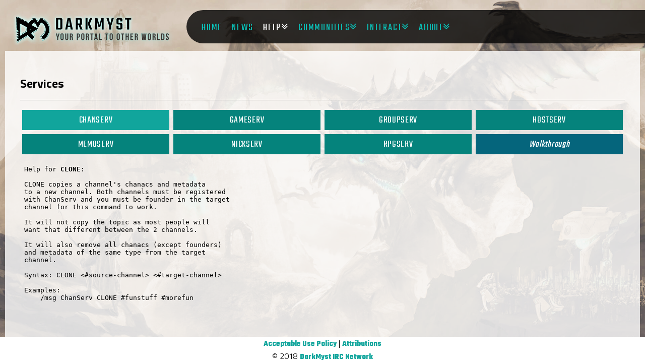

--- FILE ---
content_type: text/html; charset=UTF-8
request_url: https://www.darkmyst.org/services/?page=%2FChanServ%2FCLONE
body_size: 1802
content:
<!DOCTYPE html>
<html lang="en-US">
  <head>
    <meta charset="UTF-8">
    <meta name="viewport" content="width=device-width, initial-scale=1.0">
    <title>DarkMyst</title>        <link rel="canonical" href="https://www.darkmyst.org/services" />
    <!-- Google Fonts -->
    <link rel="dns-prefetch" href="//fonts.googleapis.com" />
    <link rel="stylesheet" id="tp-teko-css" href="//fonts.googleapis.com/css?family=Teko%3A400%2C300%2C500%2C600%2C700&#038;ver=4.9.8" type="text/css" media="all" />
    <link rel="stylesheet" id="x-google-fonts-css" href="//fonts.googleapis.com/css?family=Titillium+Web%3A300%2C300italic%2C700%2C700italic%7CTeko%3A500%2C400%7CLato%3A700&#038;subset=latin%2Clatin-ext&#038;ver=6.0.4" type="text/css" media="all" />
    <!-- End Google Fonts -->

    <link rel="stylesheet" id="sb-font-awesome-css"  href="https://maxcdn.bootstrapcdn.com/font-awesome/4.7.0/css/font-awesome.min.css?ver=4.9.8" type="text/css" media="all" />

    <link rel="shortcut icon" href="/themes/darkmyst/assets/favicon.png">
    <link rel="stylesheet" href="/themes/darkmyst/css/global.css?v=20190817021419" type="text/css" />    <link rel="stylesheet" href="/themes/darkmyst/css/services.css?v=20190810215906" type="text/css" />    <link rel="stylesheet" href="/themes/darkmyst/css/mainPage.css?v=20190810184426" type="text/css" />
    <link rel="stylesheet" href="/themes/darkmyst/css/channelList.css?v=20190812153611" type="text/css" />
    <link rel="stylesheet" href="/themes/darkmyst/css/channelDetails.css?v=20190814230227" type="text/css" />
    <link rel="stylesheet" href="/themes/darkmyst/css/channelSearch.css?v=20190810204141" type="text/css" />
    <link rel="stylesheet" href="/themes/darkmyst/css/admin.css?v=20190812153621" type="text/css" />
    <link rel="stylesheet" href="/themes/darkmyst/css/meta.css?v=20190811124710" type="text/css" />
    <link rel="stylesheet" href="/themes/darkmyst/css/console.css?v=20210621221120" type="text/css" />    <script src="/themes/darkmyst/js/services-help.js?v=20190726225606"></script>  </head>
  <body>
    <header>
      <div class="logo">
        <a href="/"><img src="/themes/darkmyst/assets/logo.png" /></a>
      </div>
      <nav>
        <input type="radio" id="nav-toggle-show" name="nav-toggle" /><label for="nav-toggle-show">&#9776;</label>
        <input type="radio" id="nav-toggle-hide" name="nav-toggle" checked="checked" /><label for="nav-toggle-hide">&#9776;</label>
        <ul>
          <li><a href="/">Home</a></li>
          <li><a href="/news/">News</a></li>
          <li>
            <a href="/help/" class="parent selected">Help</a>
            <ul>
              <li><a href="/help/">FAQs</a></li>
              <li><a href="/services/" class="selected">Services</a></li>
              <li><a href="/roleplay-101/">IRC Roleplaying</a></li>
              <li><a href="https://embed.mibbit.com/?settings=d4a2e2317b84e8897df0b736464a8ee4&server=mibbit.darkmyst.org&channel=%23help" target="_blank">Live Help</a></li>
              <li><a href="/vhost-policy/">vHost Policy</a></li>
              <li><a href="/acceptable-use-policy/">Acceptable Use Policy</a></li>
            </ul>
          </li>
          <li>
            <a href="/communities/" class="parent">Communities</a>
            <ul>
              <li><a href="/communities/">All Channel Listings</a></li>
              <li><a href="/rp-channels/">RP Channel Listings</a></li>
              <li><a href="/directory/">Directory</a></li>
            </ul>
          </li>
          <li>
            <a href="/chat-now/" class="parent">Interact</a>
            <ul>
              <li><a href="/chat-now/">Chat Now</a></li>
              <li><a href="/console/">Console</a></li>
            </ul>
          </li>
          <li>
            <a href="/about/" class="parent">About</a>
            <ul>
              <li><a href="/about/">About DarkMyst</a></li>
              <li><a href="/servers/">DarkMyst Servers</a></li>
              <li><a href="/staff/">DarkMyst Staff</a></li>
            </ul>
          </li>
        </ul>
      </nav>
    </header>
    <div id="main" class="services">
      <div class="container"><p><h2>Services</h2><ul class="services-help semantic-only"><li><a href="?page=%2FChanServ" class="button-like selected">ChanServ</a></li><li><a href="?page=%2FGameServ" class="button-like">GameServ</a></li><li><a href="?page=%2FGroupServ" class="button-like">GroupServ</a></li><li><a href="?page=%2FHostServ" class="button-like">HostServ</a></li><li><a href="?page=%2FMemoServ" class="button-like">MemoServ</a></li><li><a href="?page=%2FNickServ" class="button-like">NickServ</a></li><li><a href="?page=%2FRPGServ" class="button-like">RPGServ</a></li><li><a href="?" id="walkthrough" class="button-like">Walkthrough</a></li></ul><ul class="services-commands semantic-only"><div class="services-help-page"><pre>
Help for <strong>CLONE</strong>:

CLONE copies a channel's chanacs and metadata
to a new channel. Both channels must be registered
with ChanServ and you must be founder in the target
channel for this command to work.

It will not copy the topic as most people will
want that different between the 2 channels.

It will also remove all chanacs (except founders)
and metadata of the same type from the target
channel.

Syntax: CLONE &lt;#source-channel&gt; &lt;#target-channel&gt;

Examples:
    /msg ChanServ CLONE #funstuff #morefun
</pre></div></ul></p>
      </div>
    </div>
    <footer>
      <div class="waffles">
        <a href="/acceptable-use-policy/">Acceptable Use Policy</a>
        | <a href="/attributions/">Attributions</a>
      </div>
      <div class="copyright">
        &copy; 2018 <a title="darkmyst.org" href="/">DarkMyst IRC Network</a>
      </div>
    </footer>

    <script src="https://www.darkmyst.org/themes/darkmyst/js/table-sort.js"></script>
  </body>
</html>


--- FILE ---
content_type: text/css
request_url: https://www.darkmyst.org/themes/darkmyst/css/global.css?v=20190817021419
body_size: 2378
content:
/**
 * == Basic containers ==
 */
body {
  padding:0px;
  margin:0px;
  /* always reserve space for scrollbar: */
  overflow:overlay;
  scrollbar-gutter:always;
}
header {
  margin-top:20px;
}
header nav {
  background-color:rgba(0,0,0,0.8);
  padding:14px;
  padding-top:16px;
  padding-left:30px;
}
div.page-not-found,
div#main {
  background-color:rgba(255,255,255,0.8);
  padding:30px;
  margin:30px;
}
@media (min-width: 1260px) {
  div#main {
    width:1200px;
    margin:auto;
  }
}
footer {
  background-color:rgb(255,255,255);
}

/**
 * == Global styles ==
 */
a {
  color:rgb(17,165,156);
  text-decoration:none;
  font-weight:bold;
  font-family:"Teko",sans-serif;
}
a:hover {
  color:rgb(10,194,185);
}
a.button-like,
button,
input.button-like {
  cursor:pointer;
  display:block;
  background-color:rgb(17,165,156);
  border:2px solid rgb(17,165,156);
  color:white;
  line-height:2em;
  padding-left:20px;
  padding-right:20px;
  padding-top:0.1em;
  padding-bottom:0px;
  font-size:1.2em;
  text-align:center;
  font-weight:normal;
}
button,
input.button-like {
  font-family:"Teko",sans-serif;
}
a.button-like:hover,
button:hover,
input.button-like:hover {
  background-color:white;
  color:rgb(17,165,156);
}
a.large,
button.large {
  text-transform:uppercase;
  letter-spacing:0.035em;
}
/**
 * == Sticky footer ==
 * We force the footer down by making the content div take up as much space
 * as available.
 */
body {
  display:flex;
  flex-direction:column;
  min-height:100vh;
}
div#main {
  flex:1;
}

/**
 * == Header arrangments ==
 */
header nav ul,
header nav li {
  list-style:none;
  display:inline-block;
  padding:0px;
  margin:0px;
}
header nav input {
  display:none;
}
@media (min-width: 600px) {
  /* Left align the logo on desktop */
  header .logo {
    float:left;
    margin-left:20px;
  }
  /* Hide the hamburger logic on desktop */
  header input#nav-toggle-show + label,
  header input#nav-toggle-hide + label {
    display:none;
  }
  /* Navigation shares space with the logo */
  header nav {
    margin-left:370px;
  }
}

@media (max-width: 599px) {
  /* Center the logo on mobile */
  header .logo img {
    display:block;
    margin:auto;
  }
  header {
    position:-webkit-sticky;
    position:sticky;
    top:-79px;
    z-index:800;
  }
  header nav a.parent::after {
    display:none;
  }
  header nav li {
    display:block;
  }
  header nav ul > li > ul > li {
    display:inline-block;
  }
}

/**
 * == Black navigation magic ==
 */
@media (min-width: 600px) {
  /* Dynamic submenus, entirely without JS */
  header nav a + ul {
    display:none;
  }
  header nav a + ul li {
    display:block;
  }
  header nav a + ul:hover,
  header nav a:hover + ul {
    display:block;
    margin-top:-2px;
    margin-left:-15px;
    padding:15px;
    /* the magic keywords; break element out of page flow but keeps its position unless we specify another: */
    position:absolute;
    z-index:1000; /* make sure floated elements don't hide us */
  }
}

@media (max-width: 599px) {
  /* Hamburger magic with hidden checkboxes */
  header nav input#nav-toggle-hide:checked ~ ul {
    display:none;
  }
  header nav input#nav-toggle-show + label {
    display:block;
  }
  header nav input#nav-toggle-hide + label {
    display:none;
  }
  header nav input#nav-toggle-show:checked ~ ul {
    display:inline-block;
  }
  header nav input#nav-toggle-show:checked ~ input#nav-toggle-hide + label {
    display:block;
    margin-top:-24px; /* we pretend the hide label is the same as the show label */
  }
  header nav label:hover {
    color:rgba(0,0,0,0);
  }
}

/**
 * == Footer arrangements ==
 */
footer div.copyright,
footer div.waffles {
  margin: auto;
  text-align:center;
}

/**
 * == Main body arrangements ==
 */
@media (max-width: 599px) {
  /* Don't give content a chance to screw up our viewport */
  div#main {
    overflow-x:scroll;
  }
}

/**
 * == Basic, global prettifications ==
 */
body {
  background-image:url(/themes/darkmyst/assets/background.jpg);
  background-position:50% 50%;
  background-size:cover;
  background-repeat:no-repeat;
  background-attachment:fixed;
  background-color:hsl(175,19%,21%); /* dark turquoise */
  font-family:"Titillium Web",sans-serif;
}
@media (min-width:600px) and (max-width: 926px) {
  header nav,
  header nav a + ul {
    background-color:black;
  }
  header nav a + ul {
    background-image:none;
  }
}
@media (min-width: 927px) {
  /* rounded corners for nav on desktop (but only if large enough!) */
  header nav {
    border-top-left-radius:40px;
    border-bottom-left-radius:40px;
  }
}
/* make top-level nav links more imposing than other links */
header nav > ul > li > a {
  font-weight:normal;
  font-size:1.3em;
  line-height:1.6em;
  text-transform:uppercase;
  letter-spacing:0.085em;
}
/* give top-level nav links more space */
header nav ul > li {
  margin-right:15px;
}
/* down-arrows beside parent links */
header nav a.parent::after {
  content:"\f103";
  font-family:"FontAwesome";
}
/* hamburger menu text */
header nav input#nav-toggle-hide + label,
header nav input#nav-toggle-show + label {
  text-align:center;
}
header nav input#nav-toggle-hide + label {
  color:rgb(255,255,255);
}
@media (min-width: 600px) {
  /* desktop submenus */
  header nav a + ul {
    background-image:linear-gradient(180deg, rgba(0,0,0,0), rgba(0,0,0,0) 16px, rgba(0,0,0,0.8) 16px, rgba(0,0,0,1));
    border-bottom-left-radius:10px;
    border-bottom-right-radius:10px;
  }
  header nav a + ul li {
    padding:6px;
  }
  header nav a + ul a {
    font-size:0.8em;
    font-family:"Titillium Web",sans-serif;
  }
}

@media (max-width: 600px) {
  /* mobile menus */
  header nav label {
    color:rgb(10,194,185);
  }
  header nav ul ul {
    padding:5px;
    padding-left:12px;
    border-radius:3px;
    background-color:rgb(0,0,0);
  }
  header nav a + ul a {
    font-weight:normal;
  }
}

/**
 * == Link accessibility ==
 */
header nav a {
  color:rgb(10,194,185);
}
header nav a.selected,
header nav a:hover {
  color:rgb(255,255,255);
}

/**
 * == Other ==
 */
.staff table,
.servers table {
  width:100%;
}
@media (max-width: 399px) {
  .servers table th + th,
  .servers table td + td,
  .staff table th + th,
  .staff table td + td {
    display:none;
  }
}
@media (max-width: 599px) {
  .servers table th + th + th,
  .servers table td + td + td {
    display:none;
  }
  .staff table th + th,
  .staff table td + td {
    display:none;
  }
  .staff table th + th + th,
  .staff table td + td + td {
    display:table-cell;
  }
}
.work-in-progress {
  display:block;
  margin:20px;
  padding:10px 15px;
  background-color:red;
  color:white;
}
.image-embed-full {
  display:inline-block;
  max-width:100%;
}
.image-embed-thumb {
  display:none;
}
div.page-not-found form.site-search span {
  display:none;
}
h2,
h3 {
  margin:0px;
  border-bottom:1px solid #aaa;
}
h2 {
  padding-bottom:15px;
  margin-bottom:15px;
}
h3 {
  border-color:#ccc;
  padding-bottom:5px;
  margin-bottom:5px;
  margin-top:10px;
}
@media (max-width: 599px) {
  .image-embed-full {
    display:none;
  }
  .image-embed-thumb {
    display:inline-block;
  }
}
ul.semantic-only,
ul.semantic-only > li {
  display:block;
  list-style-type:none;
  padding:0px;
  margin:0px;
}
.site-search > button {
  display:inline-block;
  line-height:1.6em;
  border-radius:5px;
}
.site-search > input {
  display:inline-block;
  padding-left:5px;
  padding-right:5px;
  line-height:1.3em;
  font-size:1em;
  border:1px solid #ccc;
  border-radius:5px;
}
pre {
  white-space: pre-wrap;
}
@media (max-width: 599px) {
  .site-search {
    float:none;
  }
  .site-search > input,
  .site-search > button {
    display:block;
    margin:auto;
  }
  .site-search > input {
    width:100%;
  }
  .site-search > button {
    padding-left:40px;
    padding-right:40px;
    margin-top:5px;
  }
  .site-search > span {
    display:none;
  }
  .site-search > input {
    box-sizing:border-box;
    width:100%;
    margin:auto;
    line-height:1.5em;
    font-size:1.1em;
  }
}


--- FILE ---
content_type: text/css
request_url: https://www.darkmyst.org/themes/darkmyst/css/services.css?v=20190810215906
body_size: 648
content:
/* Flow */
.services-help,
.services-commands,
.services-help-page {
  clear:both;
}
.services .services-commands {
  padding-top:10px;
}
.services-help > li {
  box-sizing:border-box;
  float:left;
  width:25%;
  min-width:120px;
}
/* == Services Buttons == */
.services-help > li > a,
.services-commands > li > a {
  text-transform:uppercase;
  letter-spacing:0.035em;
  margin:4px;
}
.services-help > li > a {
  background-color:rgb(5,131,124);
  border-width:0px;
}
.services-help > li > a:hover,
.services-help > li > a.selected {
  background-color:rgb(17,165,156);
  color:white;
}
.services-help > li > a#walkthrough {
  font-style:italic;
  background-color:rgb(5,101,124);
  text-transform:none;
}
.services-help > li > a#walkthrough:hover,
.services-help > li > a#walkthrough.selected {
  background-color:rgb(17,135,156);
  color:white;
}
@media (max-width: 599px) {
  .services-help > li {
    box-sizing:border-box;
    width:50%;
  }
}
/* == Command Lists == */
.services-commands a.button-like {
  border-color:rgb(5,131,124);
  background-color:transparent;
  color:rgb(5,131,124);
  text-transform:none;
  text-align:left;
  border-width:1px;
  padding-left:12px;
}
.services-commands a.button-like:hover {
  color:rgb(17,165,156);
  border-color:rgb(17,165,156);
}
.services-commands > li#back > a {
  border:0px;
  text-transform:none;
  font-weight:bold;
  font-size:1em;
}
/* == Info page == */
.services-help-page {
  padding:8px;
}
.services-commands .services-help-page a.permalink {
  display:block;
  float:right;
  padding:0px;
}
.services-help-page pre {
  margin:0px;
  white-space:pre-wrap;
}
/* furling and unfurling */
.services-commands > li > .services-help-page {
  display:none;
}
.services-commands > li > a.services-help-open + .services-help-page {
  display:block;
}
.services-help-page h2 {
  /* we already have the h2 headline displayed, as a link */
  display:none;
}


--- FILE ---
content_type: text/css
request_url: https://www.darkmyst.org/themes/darkmyst/css/mainPage.css?v=20190810184426
body_size: 778
content:
div.main-page#main {
  background-color:transparent;
  margin:0px;
  padding:0px;
}
@media (min-width: 1200px) {
  div.main-page#main {
    margin:auto;
  }
}
div.community-reel {
  padding:30px;
}
div.main-page div.darkmyst,
div.main-page div.welcome {
  display:block;
  box-sizing:border-box;
  background-color:hsla(177, 29%, 15%, 0.9);
  color:#fff;
}
div.main-page div.welcome {
  padding:10px;
}
div.main-page div.welcome::after {
  display:block;
  content:"";
  clear:both;
}
div.main-page div.welcome > p {
  float:left;
  box-sizing:border-box;
  width:calc(33% - 10px);
  margin-bottom:10px;
  margin:5px;
  padding:5px;
}
div.main-page div.welcome > a {
  box-sizing:border-box;
  width:33%;
  margin:auto;
  border-width:0px;
  border-radius:5px;
  text-shadow:0 0.075em 0.075em rgba(0,0,0,0.65);
  background-color:rgb(5,131,124);
  font-size:1.5em;
}
div.main-page div.welcome > a:hover {
  background-color:rgb(17,165,156);
  color:white;
}
h2.home-title {
  color:hsla(177, 29%, 15%, 0.95);
  text-shadow:0 0 3px #fff, 0 0 5px #b3ffff;
  font-size:2em;
  letter-spacing:-0.035em;
  font-family:"Teko",sans-serif;
  font-style:normal;
  font-weight:500;
  margin:0px;
  padding:0px;
  padding-top:10px;
  border-bottom:0px;
}
div.main-page div.darkmyst {
  padding:30px;
}

div.main-page div.darkmyst p {
  margin-bottom:0px;
}
div.main-page div.darkmyst + p {
  display:none;
}
div.main-page div.darkmyst h2 {
  color:#d8fcf5;
  font-family:"Teko",sans-serif;
  font-style:normal;
  font-weight:normal;
  margin:0px;
  padding:0px;
  border-bottom:0px;
}

@media (max-width: 599px) {
  div.main-page div.welcome > a {
    width:auto;
    padding:10px;
    margin:5px;
    margin-bottom:10px;
    font-size:1.5em;
    line-height:1.5em;
    font-weight:normal;
    letter-spacing:0.05em;
    text-transform:uppercase;
  }
  div.main-page div.welcome > p {
    float:none;
    width:auto;
  }
  div.main-page div.darkmyst > img {
    display:none;
  }
}

@media (min-width: 600px) {
  div.main-page div.welcome > p:first-of-type {
    text-align:right;
  }
  div.main-page div.welcome > p:first-of-type + p {
    text-align:center;
  }
  div.main-page div.darkmyst > img {
    display:block;
    width:30%;
    float:right;
    margin:30px;
    margin-left:50px;
    max-width:300px;
  }
  div.main-page div.darkmyst::after {
    content:"";
    display:block;
    clear:both;
  }
}

@media (min-width: 1600px) {
  div.main-page div.welcome > a {
    float:left;
    width:calc(25% - 45px);
    margin:10px;
  }
  div.main-page div.welcome > p {
    width:calc(25% - 10px);
  }
}


--- FILE ---
content_type: text/css
request_url: https://www.darkmyst.org/themes/darkmyst/css/channelList.css?v=20190812153611
body_size: 1268
content:
/* display as columns */
ul.channelList {
  column-gap:20px;
}
@media (min-width: 0px) {
  ul.channelList {
    column-count:1;
  }
}
@media (min-width: 420px) {
  ul.channelList {
    column-count:2;
  }
}
@media (min-width: 650px) {
  ul.channelList {
    column-count:3;
  }
}
@media (min-width: 900px) {
  ul.channelList {
    column-count:4;
  }
}
@media (min-width: 1200px) {
  ul.channelList {
    column-count:5;
  }
}
ul.channelList li {
  break-inside:avoid-column;
  page-break-inside:avoid;
  margin-bottom:20px;
}
/* fill behaviour: stretch to fit columns */
ul.channelList li {
  width:100%;
}
/* zoom in on logo, give it an aspect ratio */
ul.channelList .channelLogo {
  width:100%;
  background-repeat:no-repeat;
  background-size:cover;
  background-position:50% 50%;
}
ul.channelList .channelLogo a {
  display:block;
  line-height:1em;
}
@media (min-width: 650px) {
  /* Ratio 1 : 1 */
  ul.channelList .channelLogo a {
    padding-top:calc(50% - 0.5em);
    padding-bottom:calc(50% - 0.5em);
  }
}
@media (max-width: 650px) {
  /* Ratio 1 : 0.7 */
  ul.channelList .channelLogo a {
    padding-top:calc(35% - 0.5em);
    padding-bottom:calc(35% - 0.5em);
  }
}
@media (max-width: 420px) {
  /* Ratio 1 : 0.5 */
  ul.channelList .channelLogo a {
    padding-top:calc(25% - 0.5em);
    padding-bottom:calc(25% - 0.5em);
  }
}
/* hidden overlay link, appears on hover */
ul.channelList .channelLogo a {
  width:100%;
  text-align:center;
  color:transparent;
  font-size:1.4em;
}
ul.channelList .channelLogo a:hover {
  background-color:rgba(17,165,156,0.5);
  color:rgba(255,255,255,1);
  text-shadow:rgb(0,0,0) 0px 0px 20px;
}
/* info box prettification */
ul.channelList .channelData {
  padding:16px;
  padding-bottom:0px;
  background-color:hsl(175,19%,21%); /* dark turquoise */
  color:rgb(255,255,255);
}
ul.channelList .channelName a {
  display:block;
  text-align:center;
  font-size:1.5em;
  font-family:"Teko",sans-serif;
  text-transform:uppercase;
  font-weight:normal;
  padding:4px;
}
ul.channelList .channelUsers {
  display:none;
}
ul.channelList .channelTopic {
  display:none;
}
/* squish content if there's too much of it */
ul.channelList .channelSummary {
  /* chop-up long URLs  */
  word-wrap:break-word;

  /* max ten lines */
  line-height:1.4em;
  max-height:14em;
  overflow:hidden;
  padding-bottom:16px;

  /* prep for position:absolute; */
  position:relative;
}
ul.channelList .channelSummary:after {
  display:block;
  content:"";
  position:absolute;
  right:0px;
  bottom:0px;
  width:100%;
  height:1.4em;
  background:linear-gradient(to bottom, hsla(175,19%,21%,0), hsl(175,19%,21%,1) 80%);
}
/* sortable table */
th.sortable {
  cursor:pointer;
}
th.ascending::before {
  display:inline-block;
  margin-right:8px;
  content:"\21D1";
}
th.descending::before {
  display:inline-block;
  margin-right:8px;
  content:"\21D3";
}
th.unsorted::before {
  display:inline-block;
  margin-right:8px;
  content:"\21D5";
}
th.descending,
th.ascending {
  color:rgb(0,130,255);
}
/* channel list table */
table.channelList {
  border-collapse:collapse;
}
table.channelList tr {
  border-top:1px solid rgb(200,200,200);
  vertical-align:top;
}
table.channelList td {
  padding:5px;
}
table td.balance {
  min-width:80px;
  text-align:center;
}
@media (max-width:599px) {
  table.channelList,
  table.channelList tbody,
  table.channelList tr,
  table.channelList th,
  table.channelList td {
    display:block;
    width:auto;
    box-sizing:border-box;
    word-break:break-word;
  }
  table.channelList th:first-of-type,
  table.channelList td:first-of-type {
    float:left;
  }
  table.channelList th:first-of-type + th,
  table.channelList td:first-of-type + td {
    float:right;
  }
  table.channelList th:last-of-type,
  table.channelList td:last-of-type {
    clear:both;
  }
}
/* Last updated */
.communities .last-updated,
.rp-channels .last-updated {
  font-size:0.9em;
  font-style:italic;
  float:right;
}
.communities .last-updated span,
.rp-channels .last-updated span {
  font-weight:bold;
}



--- FILE ---
content_type: text/css
request_url: https://www.darkmyst.org/themes/darkmyst/css/channelDetails.css?v=20190814230227
body_size: 743
content:
.detail-logo {
  background-repeat:no-repeat;
  background-size:cover;
  background-position:50% 50%;
  position:relative;
  border-radius:20px;
}
.detail-description p,
.channel-single-view h2,
.channel-embedded-view h2 {
  margin:0px;
  padding:0px;
}
.detail-description p + p {
  margin-top:10px;
}
/* embedded view: small floated channel icon */
.channel-embedded-view .detail-logo {
  float:left;
  width:60px;
  height:60px;
  border-radius:50%;
}
.channel-embedded-view .channel-detail-data {
  clear:left;
}
.channel-embedded-view h2 {
  line-height:60px;
  padding-left:80px;
}
/* channel detail view: large channel icon */
.channel-single-view .detail-logo {
  width:200px;
  height:200px;
  border-radius:20px;
  margin-left:20px;
  margin-bottom:20px;
}
/* channel detail view, mobile: very large channel icon */
@media (max-width: 599px) {
  .channel-single-view .detail-logo {
    float:none;
    width:100%;
    height:0;
    padding-top:100%; /* forces height:same-as-width */
  }
}
/* grid layout of channel details */
.channel-detail-data,
.channel-single-view {
  display:grid;
  grid-auto-flow:row dense;
  grid-template-columns:repeat(4,1fr);
  grid-gap:0px;
  grid-auto-rows:auto;
}
.channel-single-view h2 {
  grid-row-start:1;
  grid-column:span 3;
}
.channel-detail-data .detail-label,
.channel-single-view .detail-label {
  grid-column:1;
  font-weight:bold;
  text-align:right;
  padding-right:10px;
}
.channel-detail-data .detail-description,
.channel-single-view .detail-description {
  grid-column:span 3;
}
.channel-single-view .row-1,
.channel-single-view .row-2,
.channel-single-view .row-3,
.channel-single-view .row-4 {
  grid-column:span 2;
}
.channel-single-view .detail-logo {
  order:1;
  grid-column:4;
  grid-row:1 / 6;
}
@media (max-width: 599px) {
  .channel-detail-data,
  .channel-single-view {
    grid-template-columns:repeat(3,1fr);
    grid-auto-flow:row;
    word-break:break-word;
  }
  .channel-single-view .detail-logo {
    grid-row-start:1;
    grid-column:span 3;
    grid-row:1;
    order:-1;
    margin-left:0px;
  }
  .channel-single-view h2 {
    grid-row-start:2;
  }
  .channel-detail-data .detail-label,
  .channel-single-view .detail-label {
    grid-column:1;
    padding-right:10px;
  }
  .channel-detail-data .detail-description,
  .channel-single-view .detail-description {
    grid-column:span 2;
  }
}
/* more text spacing in single view */
.channel-single-view .detail-label,
.channel-single-view .detail-description {
  padding-top:5px;
}
/* info */
.no-description {
  font-style:italic;
}


--- FILE ---
content_type: text/css
request_url: https://www.darkmyst.org/themes/darkmyst/css/channelSearch.css?v=20190810204141
body_size: 978
content:
/* == Forms == */
/* flow */
.channelSearch {
  clear:both;
}
@media (max-width: 599px) {
  .channelSearch button[type=submit] {
    display:block;
    width:80%;
    margin-top:10px;
    min-width:80px;
  }
  .channelSearch button[type=submit],
  #search-expand,
  #search-collapse {
    float:none;
    margin:auto;
    margin-bottom:20px;
  }
  #simple-search-explain,
  #complex-search-explain {
    text-align:center;
    padding-bottom:10px;
  }
}
/* advanced form */
.channelSearch div.field {
  clear:both;
  display:flex;
  padding-bottom:5px;
  padding-top:5px;
  border-bottom:1px solid #ccc;
}
.channelSearch div.field:last-of-type {
  border:0;
}
.channelSearch label.group {
  font-weight:bold;
  flex:1;
  min-width:200px;
  text-align:right;
  margin-right:10px;
}
.channelSearch div.values {
  flex:3;
  display:block;
}
.channelSearch div.values label {
  display:inline-block;
  width:150px;
}
.channelSearch div.values label > input[type=text] {
  display:inline-block;
  width:120px;
}
.channelSearch div.values > input[type=text] {
  width:90%;
  min-width:100px;
  max-width:400px;
}
.channelSearch select {
  width:40%;
  min-width:100px;
  max-width:200px;
}
.channelSearch button[type=submit] {
  width:100px;
}
@media (max-width: 599px) {
  .channelSearch div.field,
  .channelSearch label.group,
  .channelSearch label.values {
    display:block;
  }
  .channelSearch label.group {
    text-align:left;
  }
}
/* simple form */
#simple-search input {
  display:block;
}
#simple-search > p,
#simple-search > a,
#simple-search div,
#simple-search input,
#simple-search button[type=submit] {
  box-sizing:border-box;
  clear:both;
  width:300px;
  max-width:100%;
  margin:auto;
}
#simple-search > a.button-like {
  width:200px;
  max-width:100%;
}
#simple-search > p {
  margin-bottom:-5px;
  margin-top:20px;
  text-align:center;
}
#simple-search input {
  width:400px;
  max-width:100%;
}
#simple-search > a,
#simple-search button[type=submit] {
  margin-top:10px;
}
#simple-search div {
  text-align:center;
}
@media (max-width: 599px) {
  #simple-search input {
    display:block;
    width:90%;
    margin:auto;
  }
}
/* togglers */
#search-expand,
#search-collapse {
  float:right;
  width:150px;
}
/* stylings */
.directory a.button-like,
.directory button {
  border-radius:5px;
  font-weight:bold;
  font-family:"Titillium Web",sans-serif;
  font-size:0.9em;
  padding-top:0px;
}
#search-or {
  text-align:center;
  margin-top:30px;
  margin-bottom:30px;
}
#simple-search button[type=submit],
#simple-search > a.button-like {
  border-radius:20px;
}
#simple-search input {
  line-height:1.5em;
  font-size:1.1em;
  padding-left:5px;
  padding-right:5px;
  margin-top:5px;
  border:1px solid #ccc;
}
@media (max-width: 599px) {
  .channelSearch button[type=submit] {
    box-sizing:border-box;
    width:100%;
    border-radius:20px;
  }
}

/* == No results == */
.directory .no-channels {
  margin:5px;
  padding:5px;
  padding-left:8px;
  padding-right:8px;
  border:2px solid rgb(120,180,80);
  background-color:rgb(180,240,80);
}

/* == Results == */
.channel-embedded-view {
  padding-bottom:15px;
  margin-bottom:15px;
  border-bottom:1px solid #ccc;
}
.channel-embedded-view:last-of-type {
  padding-bottom:0px;
  margin-bottom:0px;
  border-bottom:0px;
}
.channel-embedded-view h2 {
  border-bottom:0px;
}
.channel-search-info {
  margin-top:-13px;
  padding-bottom:4px;
  margin-bottom:30px;
  font-weight:bold;
  border-bottom:1px solid #aaa;
}
.channel-search-info > a {
  display:block;
  float:right;
  line-height:1.8em;
}


--- FILE ---
content_type: text/css
request_url: https://www.darkmyst.org/themes/darkmyst/css/admin.css?v=20190812153621
body_size: 1093
content:
/* == CSS == */
.admin-css textarea {
  width:100%;
  min-height:200px;
  height:min-content; /* might work at some point in future */
  overflow:auto;
}
/* == Crons == */
pre.crons {
  padding-left:40px;
}
div#main.crons p.small {
  font-size:0.9em;
  padding-top:0px;
  padding-left:60px;
  padding-right:60px;
  opacity:0.7;
}
ul.admin-crons,
ul.admin-crons li {
  display:block;
  list-style-type:none;
  padding:0px;
  margin:0px;
}

ul.admin-crons li {
  width:350px;
  max-width:100%;
  font-weight:bold;
  font-family:"Courier New",monospace;
  font-size:0.8em;
  text-align:right;
  margin-top:5px;
  margin-bottom:5px;
  line-height:calc(1em + 20px);
}

ul.admin-crons span,
ul.admin-crons a {
  display:block;
  width:100px;
  float:right;
  box-sizing:border-box;
  margin-top:5px;
  margin-left:10px;
  padding-top:6px;
  padding-bottom:4px;
  padding-left:10px;
  padding-right:10px;
  border:2px solid rgb(17,165,156);
  border-radius:15px;
  text-align:center;
  background-color:rgb(17,165,156);
  color:white;
  line-height:1em;
  font-family:"Teko",sans-serif;
  text-transform:uppercase;
  letter-spacing:0.05em;
  font-weight:normal;
}
ul.admin-crons span {
  border:2px solid rgb(165,17,56);
  background-color:rgb(165,17,56);
}
ul.admin-crons a:hover {
  color:rgb(17,165,156);
  background-color:white;
}
/* == Pages == */
.dynamic ul li span {
  color:rgba(5,101,124,0.7);
  font-weight:bold;
}
/* == Gallery == */
ul.admin-gallery,
ul.admin-gallery > li {
  display:block;
  list-style-type:none;
  margin:0px;
  padding:0px;
}
ul.admin-gallery {
  width:75%;
  float:left;
  column-count:3;
}
form.admin-upload {
  width:25%;
  float:right;
}
@media (max-width: 599px) {
  form.admin-upload {
    width:auto;
    float:none;
    margin-bottom:25px;
  }
  ul.admin-gallery {
    width:auto;
    column-count:1;
    float:none;
  }
}
ul.admin-gallery > li {
  break-inside:avoid-column;
  page-break-inside:avoid;
}
ul.admin-gallery > li > a {
  display:block;
  width:150px;
  height:150px;
  position:relative;
  background-color:rgba(5,131,124,0.6);
}
ul.admin-gallery > li > a:hover {
  background-color:rgba(17,165,156,0.6);
}
ul.admin-gallery > li > a > img {
  max-height:100%;
  max-width:100%;
  width:auto;
  height:auto;
  position:absolute;
  top:0;
  bottom:0;
  left:0;
  right:0;
  margin:auto;
}
ul.admin-gallery > li > p {
  font-size:0.8em;
}
ul.admin-gallery > li > p > tt {
  display:block;
}
ul.admin-gallery > li > p > tt > span {
  color:#888;
}
form.admin-upload input,
form.admin-upload button {
  width:100%;
}
form.admin-upload button {
  line-height:1.6em;
  margin-top:10px;
  border-radius:5px;
}
form.admin-upload p {
  padding:0px;
  margin:0px;
  margin-top:10px;
  font-size:0.8em;
}
/* == Help == */
.admin-faq {
  column-count:2;
}

.admin-faq-entry {
  break-inside:avoid-column;
  page-break-inside:avoid;
}

.admin-faq-entry > h2,
.admin-faq-entry > p {
  margin:0;
  padding:0;
}

.admin-faq-entry > h2 {
  font-size:1em;
  margin-top:10px;
}
/* == Index == */
.admin ul {
  column-count:4;
  column-gap:0;
}
.admin ul > li {
  box-sizing:border-box;
}
.admin a.button-like {
  margin:10px;
  margin-top:0px;
  margin-right:0px;
  break-inside:avoid-column;
  page-break-inside:avoid;
}
.admin ul > li:first-of-type > a {
  background-color:rgb(5,101,124);
  border-color:rgb(5,101,124);
  font-style:italic;
  text-transform:uppercase;
}
.admin ul > li:first-of-type > a:hover {
  color:rgb(17,135,156);
  background-color:white;
  border-color:rgb(17,135,156);
}


--- FILE ---
content_type: text/css
request_url: https://www.darkmyst.org/themes/darkmyst/css/meta.css?v=20190811124710
body_size: 436
content:
div.logged-in {
  z-index:1000;
  position:fixed;
  left:0;
  right:0;
  bottom:0;
  height:33px;
  padding:4px;
  padding-left:8px;
  background-color:#333;
  color:#fff;
}
#pico-edit {
  display:inline-block;
  cursor:pointer;
  background-color:#444;
  padding:3px;
  padding-left:8px;
  padding-right:8px;
  margin-left:8px;
  border:1px solid #ccc;
  border-right:1px solid #aaa;
  border-bottom:1px solid #aaa;
}
#pico-edit:hover {
  border:1px solid #ccc;
  border-left:1px solid #aaa;
  border-top:1px solid #aaa;
}
a#logout {
  display:block;
  float:right;
  background-color:#444;
  border:1px solid #aaa;
  border-left:1px solid #ccc;
  border-top:1px solid #ccc;
  padding:3px;
  padding-left:8px;
  padding-right:8px;
  margin-right:8px;
  font-weight:normal;
  color:white;
  font-family:"Titillium Web",sans-serif;
}
a#logout:before {
  content:"\25CE";
  padding-right:5px;
}
a#logout:hover {
  border:1px solid #ccc;
  border-left:1px solid #aaa;
  border-top:1px solid #aaa;
}
a#logout:hover:before {
  content:"\25C9";
  padding-right:5px;
}
button.inline-edit {
  display:inline-block;
  border-radius:5px;
  margin-left:10px;
  line-height:1.6em;
}
input.reasons {
  display:inline-block;
  padding-left:5px;
  padding-right:5px;
  line-height:1.3em;
  font-size:1em;
  border:1px solid #ccc;
  border-radius:5px;
}


--- FILE ---
content_type: text/css
request_url: https://www.darkmyst.org/themes/darkmyst/css/console.css?v=20210621221120
body_size: 1431
content:
/* == Login == */
/* page layout */
.console-login,
.console-explain {
  box-sizing:border-box;
  width:50%;
}
.console-login {
  float:left;
}
.console-explain {
  float:right;
  padding:30px;
  padding-top:20px;
}
@media (max-width: 599px) {
  .console-login,
  .console-explain {
    float:none;
    width:auto;
  }
  .console-explain {
    padding-top:10px;
  }
}
/* make things smaller, don't distract from the login buttons :o) */
.console-login h2 {
  font-size:1em;
  padding-bottom:5px;
}
.console-explain h3,
.console-explain p {
  font-size:0.8em;
  margin:0px;
  padding:0px;
}
.console-explain h3 {
  margin-top:10px;
}
/* login buttons */
.console-login p a.button-like {
  text-align:left;
  max-width:400px;
}
.console-login p a.request-oauth {
  border-style:dashed;
  background-color:white;
  color:rgb(17,165,156);
}
.console-login p a.request-oauth:hover {
  background-color:rgba(17,165,156,0.1);
}

/* == Console == */
/* put editor area out of the way */
.console .editor-area {
  width:150px;
  float:right;
}
/* channel buttons */
.console ul > li > a {
  float:left;
  width:200px;
  max-width:100%;
  margin:10px;
  margin-top:0px;
  margin-right:0px;
  text-transform:uppercase;
  font-weight:normal;
  font-size:1.4em;
  letter-spacing:0.035em;
}
/* console link button styles */
.console .logged-in-area a.button-like {
  border-radius:5px;
}
.console .logged-in-area a.button-like:hover {
  background-color:rgb(10,194,185);
  border-color:rgb(10,194,185);
  color:white;
}
/* return to normal flow after channel list */
.console ul + p {
  clear:both;
}

/* == Edit form == */
/* flow */
.console-edit-channel label,
.console-edit-channel input.toggle {
  float:right;
}
.console-edit-channel .detail-label {
  float:left;
}
.console-edit-channel .detail-warning {
  float:left; padding-left:10px;
}
.console-edit-channel .channel-detail,
.console-edit-channel .channel-detail .channel-info {
  clear:both;
}
/* pseudo text area */
.console-edit-channel .channel-info {
  background-color:white;
  color:black;
  line-height:1.3em;
  font-size:1em;
  border:1px solid #ccc;
  border-radius:5px;
}
.console-edit-channel .channel-info textarea,
.console-edit-channel .channel-info input,
.console-edit-channel .channel-info .rpgserv-info {
  display:block;
  box-sizing:border-box;
  width:100%;
  border:0px;
  border-radius:5px;
  margin:0px;
  font-size:1em;
  font-family:"Courier New",monospace;
  font-style:normal;
  background-color:white;
  padding:5px;
}
.console-edit-channel .detail-warning {
  font-size:0.8em;
  font-style:italic;
}
.console-edit-channel .channel-info .rpgserv-info {
  /* visual clues that this isn't actually editable */
  font-style:italic;
  background-image:linear-gradient(0deg, white 0%, rgba(230,230,230,1) 100%);
  border-bottom:1px dashed rgb(220,220,220);
}
.console-edit-channel .channel-info .rpgserv-info span {
  font-style:normal;
  font-weight:bold;
  font-size:0.8em;
}
.console-edit-channel .channel-info textarea {
  resize:vertical;
  /* Textarea CSS is still in the stone age, we'll need to resize with
   * JS. To support JS-free users let's make this a non-obnoxious
   * default-height, though */
  height:4em;
}
.console-edit-channel input.toggle:checked + .channel-info .rpgserv-info {
  /* Magic! Visual cue that this data will not be displayed. */
  text-decoration:line-through;
}
/* logo */
.console-edit-channel-logo .detail-logo {
  display:block;
  text-align:center;
  line-height:200px;
  width:200px;
  float:right;
  border-radius:0px;
}
.console-edit-channel-logo .detail-logo::after {
  background-image:none;
  border-bottom-left-radius:0px;
}
.console-edit-channel-logo:hover .detail-logo {
  opacity:1 !important;
}
.console-edit-channel-logo input {
  display:none;
}
.console-edit-channel-logo button {
  clear:both;
  float:right;
  visibility:hidden;
  width:200px;
}
.console-edit-channel-logo span {
  color:rgb(255,255,255);
  font-weight:bold;
  text-shadow:rgb(0,0,0) 0 0 4px;
}
@media (max-width: 599px) {
  .console-edit-channel-logo .detail-logo {
    float:none;
    margin:auto;
  }
}
/* stylings */
.console-edit-channel .detail-label,
.console-edit-channel label {
  font-size:0.9em;
}
.console-edit-channel .detail-label {
  text-transform:uppercase;
  font-weight:bold;
}
.console-edit-channel button {
  clear:both;
  border-radius:5px;
  width:100%;
  max-width:200px;
  margin:auto;
  margin-top:15px;
}
.console-edit-channel .channel-detail {
  margin-top:10px;
  padding-top:10px;
  border-top:1px solid #ccc;
}
.console-edit-channel .channel-detail:first-of-type {
  border-top:0px;
}


--- FILE ---
content_type: application/javascript
request_url: https://www.darkmyst.org/themes/darkmyst/js/services-help.js?v=20190726225606
body_size: 336
content:
function unfurl(id) {
  var page = document.getElementById('page-' + id);
  page.style.display = 'block';

  var link = document.getElementById(id);
  link.href = "javascript:furl('" + id + "')";
}

function furl(id) {
  var page = document.getElementById('page-' + id);
  page.style.display = 'none';

  var link = document.getElementById(id);
  link.href = "javascript:unfurl('" + id + "')";
}

document.addEventListener(
  'DOMContentLoaded',
  function() {
    var links = document.querySelectorAll('.services-commands li > a');
    links.forEach(
      function(link) {
        if (link.id) {
          if (link.classList.contains('services-help-open')) {
            link.href = "javascript:furl('" + link.id + "')";
          } else {
            link.href = "javascript:unfurl('" + link.id + "')";
          }
        }
      }
    );
  }
);


--- FILE ---
content_type: application/javascript
request_url: https://www.darkmyst.org/themes/darkmyst/js/table-sort.js
body_size: 691
content:
// With thanks to https://stackoverflow.com/a/49041392/245790
// (-.- though, srsly, please learn to write code that's readable, stop trying to be 'cool' about it)

const getCellValue = function (tr, idx) {
    return tr.children[idx].innerText || tr.children[idx].textContent
};

const comparer = function (idx, asc) {
    return function (a, b) {
        var v1 = getCellValue(asc ? a : b, idx);
        var v2 = getCellValue(asc ? b : a, idx);

        if (
            v1 !== ''
            && v2 !== ''
            && !isNaN(v1)
            && !isNaN(v2)
        ) {
            return v1 - v2;
        }

        return v1.toString().localeCompare(v2);
    };
};

document.querySelectorAll('th.sortable').forEach(
    function (th) {
        th.addEventListener(
            'click',
            function () {
                var table = th.closest('table');

                Array.from(table.querySelectorAll('tr:nth-child(n+2)'))
                     .sort(
                         comparer(
                             Array.from(th.parentNode.children).indexOf(th),
                             this.asc = !this.asc
                         )
                     )
                     .forEach(function (tr) {
                         return table.appendChild(tr);
                     });

                th.classList.remove('unsorted');
                if (this.asc) {
                    th.classList.add('ascending');
                    th.classList.remove('descending');
                } else {
                    th.classList.add('descending');
                    th.classList.remove('ascending');
                }

                Array.from(table.querySelectorAll('th'))
                     .forEach(function (headerCell) {
                         if (headerCell !== th) {
                             headerCell.classList.remove('ascending');
                             headerCell.classList.remove('descending');
                             headerCell.classList.add('unsorted');
                         }
                     });
            }
        );
        th.classList.add('unsorted');
    }
);

